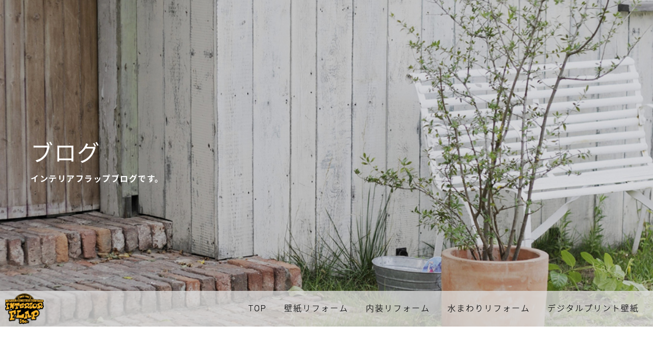

--- FILE ---
content_type: text/html; charset=utf-8
request_url: http://interior-flap.jp/blog/9417
body_size: 18566
content:
<!DOCTYPE html>
<html>
  <head prefix="og: http://ogp.me/ns# fb: http://ogp.me/ns/fb# article: http://ogp.me/ns/article#" >
    <title>今年5回目のキャンプ | クロス張替え、壁紙リフォームなら埼玉県狭山市のインテリアフラップへ</title>
    <meta charset="utf-8">
    <meta name="domain" content="interior-flap.jp">
    <meta name="endpoint" content="http://parabola.studio/api/v1">
    <meta name="blog_id" content="814">
    <meta name="article_id" content="9417">
    
    <meta name="description" content="みなさん、こんにちは
内装トータルリフォーム、ハーレー乗りのmasaです
7/20～21で毎年恒例のハーレー仲間とその愉快な仲間達と彩の国キャンプ村にキャン" />

    <meta name="viewport" content="width=device-width,initial-scale=1.0,minimum-scale=1.0,maximum-scale=1.0,user-scalable=no">
    <meta name="format-detection" content="telephone=no">

    <link rel="stylesheet" media="all" href="//base.parabola.studio/vendor/stylesheets/font_face.css">
    <link rel="stylesheet" media="all" href="//base.parabola.studio/vendor/stylesheets/preset.css">
    <link rel="stylesheet" media="screen" href="/assets/pages/front/blog-c00b89222896eb1dd04bd060069434140ac3404bd7fdf9eee3367dca06eff81d.css" />
    <script src="//ajax.googleapis.com/ajax/libs/jquery/1.12.0/jquery.min.js"></script>
    <script src="/assets/jquery_ujs.js"></script>
    <script src="/assets/pages/front/blog-f338e767dea0167efa6e073cfd83356c13f99f15ac1f1989ed3c0536a186bb2b.js"></script>
        <meta name="output-category" content="product">
    <link rel="stylesheet" media="all" href="/site.css">
    <link rel="stylesheet" media="all" href="/output.css">
    <link rel="stylesheet" media="all" href="https://cdnjs.cloudflare.com/ajax/libs/venobox/1.8.3/venobox.min.css">
    <script src="/site.js"></script>
    <script src="/parabola.js"></script>
    <script src="https://cdnjs.cloudflare.com/ajax/libs/venobox/1.8.3/venobox.min.js"></script>

        <!-- Piwik -->
    <script type="text/javascript">
        var _paq = _paq || [];
        // tracker methods like "setCustomDimension" should be called before "trackPageView"
        _paq.push(['trackPageView']);
        _paq.push(['enableLinkTracking']);
        (function() {
            var u="//api.a2log.report/";
            _paq.push(['setTrackerUrl', u+'piwik.php']);
            _paq.push(['setSiteId', 'ERe1Alx64OPBBJPjzQL3day7D']);
            var d=document, g=d.createElement('script'), s=d.getElementsByTagName('script')[0];
            g.type='text/javascript'; g.async=true; g.defer=true; g.src=u+'piwik.js'; s.parentNode.insertBefore(g,s);
        })();
    </script>
    <!-- End Piwik Code -->


  <meta property="fb:app_id" content="1101085979988791" />
  <meta property="og:site_name" content="クロス張替え、壁紙リフォームなら埼玉県狭山市のインテリアフラップへ" />
  <meta property="og:title" content="今年5回目のキャンプ" />
  <meta property="og:description" content="みなさん、こんにちは
内装トータルリフォーム、ハーレー乗りのmasaです
7/20～21で毎年恒例のハーレー仲間とその愉快な仲間達と彩の国キャンプ村にキャン" />
  <meta property="og:type" content="article" />
  <meta property="og:url" content="http://interior-flap.jp/blog/9417" />
  <meta property="og:image" content="http://s3-ap-northeast-1.amazonaws.com/parabola-storage/uploads/blog_image/image/19196/middle_vPv61BUxOKwuH17RgMWbqw.jpg" />
  <link rel="shortcut icon" href="http://s3-ap-northeast-1.amazonaws.com/parabola-storage/uploads/site/favicon/820/ln-rT9zk2ZXZV-RmZAbL1A.png" />

  </head>
  <body>

  

<div id="content-wrapper">
  <div id="section-wrapper">
    <section>
      <script src="/bottom.js"></script>
<div class="h2_06" style="background-image: url(https://s3-ap-northeast-1.amazonaws.com/parabola-images/interior-flap/h2_06_blog.jpg);">
  <div class="h2_inner">
	  <div class="h2_wrap">
	    <h2 class="editable">ブログ</h2>
	    <div class="sub editable">インテリアフラップブログです。</div>
	  </div>
	</div>
</div>

    </section>
    <section>
      <div class="detail post_page blog_page">
        <div class="two_column cf">

          <div class="main_column">
            
<div class="one_post">
  <div class="date small_gray">
    2014/8/12
  </div>
  <h1 class="single_h3">今年5回目のキャンプ</h1>
  <div class="body">
    <span>
<div>みなさん、こんにちは
<br>
</div>
<div><br></div>
<div>内装トータルリフォーム、ハーレー乗りのmasaです
<br>
</div>
<div><br></div>
<div>7/20～21で毎年恒例のハーレー仲間とその愉快な仲間達と彩の国キャンプ村にキャンプに行って来ました。
<br>
</div>
<div><br></div>
<div>
<a class="venobox" data-href="http://s3-ap-northeast-1.amazonaws.com/parabola-storage/uploads/blog_image/image/19196/vPv61BUxOKwuH17RgMWbqw.jpg"><img src="http://s3-ap-northeast-1.amazonaws.com/parabola-storage/uploads/blog_image/image/19196/vPv61BUxOKwuH17RgMWbqw.jpg"></a><a class="venobox" data-href="http://s3-ap-northeast-1.amazonaws.com/parabola-storage/uploads/blog_image/image/19197/KSscScgBmOsATxH-_ijIbw.jpg"><img src="http://s3-ap-northeast-1.amazonaws.com/parabola-storage/uploads/blog_image/image/19197/KSscScgBmOsATxH-_ijIbw.jpg"></a><br>
</div>
<div><br></div>
<div>まずはいつもの集合場所の我が家でパチリ
<br>
</div>
<div><br></div>
<div>今回は過去最高の総勢２２人、内ハーレー11台車3台で出発
<br>
</div>
<div><br></div>
<div>今回は１台もトラブル無しで予定通りにキャンプ場に到着
<br>
</div>
<div><br></div>
<div>
<a class="venobox" data-href="http://s3-ap-northeast-1.amazonaws.com/parabola-storage/uploads/blog_image/image/19198/y_0sdNqb9lspX6C2U6hH2g.jpg"><img src="http://s3-ap-northeast-1.amazonaws.com/parabola-storage/uploads/blog_image/image/19198/y_0sdNqb9lspX6C2U6hH2g.jpg"></a><a class="venobox" data-href="http://s3-ap-northeast-1.amazonaws.com/parabola-storage/uploads/blog_image/image/19199/IzOP7l0xjqzz90dxMIy3bA.jpg"><img src="http://s3-ap-northeast-1.amazonaws.com/parabola-storage/uploads/blog_image/image/19199/IzOP7l0xjqzz90dxMIy3bA.jpg"></a><br>
</div>
<div><br></div>
<div>プライベートキャンプでこの台数は迫力あります。
<br>
</div>
<div><br></div>
<div>もうみんな早く酒、呑みたくて堪らない
<br>
</div>
<div><br></div>
<div>でも乾杯の写真が無いのでまさ兄オリジナルの燻製の写真をアップ、もうすでにこのころは皆、かなりの酒を体内に注入しています
<br>
</div>
<div><br></div>
<div>
<a class="venobox" data-href="http://s3-ap-northeast-1.amazonaws.com/parabola-storage/uploads/blog_image/image/19200/lxFf_ZTXP9kB90Z9SI0O0g.jpg"><img src="http://s3-ap-northeast-1.amazonaws.com/parabola-storage/uploads/blog_image/image/19200/lxFf_ZTXP9kB90Z9SI0O0g.jpg"></a><a class="venobox" data-href="http://s3-ap-northeast-1.amazonaws.com/parabola-storage/uploads/blog_image/image/19201/gMx3W89xtxajCVZF3qJdZw.jpg"><img src="http://s3-ap-northeast-1.amazonaws.com/parabola-storage/uploads/blog_image/image/19201/gMx3W89xtxajCVZF3qJdZw.jpg"></a><br>
</div>
<div>
<a class="venobox" data-href="http://s3-ap-northeast-1.amazonaws.com/parabola-storage/uploads/blog_image/image/19202/Bp5RJOw-lXp4w26laRzMzQ.jpg"><img src="http://s3-ap-northeast-1.amazonaws.com/parabola-storage/uploads/blog_image/image/19202/Bp5RJOw-lXp4w26laRzMzQ.jpg"></a><a class="venobox" data-href="http://s3-ap-northeast-1.amazonaws.com/parabola-storage/uploads/blog_image/image/19203/pzzHDVh1dwIRUrHlcC3vrg.jpg"><img src="http://s3-ap-northeast-1.amazonaws.com/parabola-storage/uploads/blog_image/image/19203/pzzHDVh1dwIRUrHlcC3vrg.jpg"></a><br>
</div>
<div><br></div>
<div>もう大人も子供も一緒にになって盛り上がってました
<br>
</div>
<div><br></div>
<div>実はわたくし前半から飛ばして呑んでいた為、ちょっと早くにダウンしてしまった様であまり写真を撮っていなかったんですね～
<br>
</div>
<div><br></div>
<div>それもそのはず、缶ビール・缶チューハイ130本、焼酎３本、ワイン1本が完売
<br>
</div>
<div><br></div>
<div>みんな、どんだけ～って言うくらい呑んでましたよ。
<br>
</div>
<div><br></div>
<div>
<a class="venobox" data-href="http://s3-ap-northeast-1.amazonaws.com/parabola-storage/uploads/blog_image/image/19204/VuuYewRGtls53wJd-zA_oA.jpg"><img src="http://s3-ap-northeast-1.amazonaws.com/parabola-storage/uploads/blog_image/image/19204/VuuYewRGtls53wJd-zA_oA.jpg"></a>てなわけで翌日の集合写真
<br>
</div>
<div><br></div>
<div>この後は秩父華厳の滝や天空の楽校に行って残りの時間を満喫して来ました。
<br>
</div>
<div><br></div>
<div>
<a class="venobox" data-href="http://s3-ap-northeast-1.amazonaws.com/parabola-storage/uploads/blog_image/image/19205/aMWtd8ams7DIK6CBTFmtQw.jpg"><img src="http://s3-ap-northeast-1.amazonaws.com/parabola-storage/uploads/blog_image/image/19205/aMWtd8ams7DIK6CBTFmtQw.jpg"></a><a class="venobox" data-href="http://s3-ap-northeast-1.amazonaws.com/parabola-storage/uploads/blog_image/image/19206/X-0OZElGsyN2fPuILe8gGg.jpg"><img src="http://s3-ap-northeast-1.amazonaws.com/parabola-storage/uploads/blog_image/image/19206/X-0OZElGsyN2fPuILe8gGg.jpg"></a><br>
</div>
<div>
<a class="venobox" data-href="http://s3-ap-northeast-1.amazonaws.com/parabola-storage/uploads/blog_image/image/19207/meXvunyXVVBUNyuUuo5osA.jpg"><img src="http://s3-ap-northeast-1.amazonaws.com/parabola-storage/uploads/blog_image/image/19207/meXvunyXVVBUNyuUuo5osA.jpg"></a><br>
</div>
<div><br></div>
<div>また来年も海の日キャンプやりますこのブログを見て行きたいと思ってくれたハーレー乗りの方、連絡待ってま～す<br>
</div>
</span>
  </div>
</div> <!-- one_post -->

<div class="one_post_bottom cf">
  <div class="cat">
    <p class="small_gray">
      <a id="" class="" href="/blog/category/%E5%A4%9A%E8%B6%A3%E5%91%B3%E9%81%8E%E3%81%8E%EF%BC%9F%E4%BB%A3%E8%A1%A8%E3%81%AE%E8%B6%A3%E5%91%B3%E3%83%96%E3%83%AD%E3%82%B0%E3%80%82%20">多趣味過ぎ？代表の趣味ブログ。 </a>
    </p>
  </div>
  <div class="share">
    <ul>
      <li class="tw">
        <a href="http://twitter.com/share?text=有限会社　インテリアフラップ" onClick="window.open(encodeURI(decodeURI(this.href)), 'tweetwindow', 'width=650, height=470, personalbar=0, toolbar=0, scrollbars=1, sizable=1'); return false;" rel="nofollow"><img src="//d2zsp2z9c3lv4q.cloudfront.net/section/images/post_tw.png" alt=""></a></li>
      <li class="fb">
        <a href="http://www.facebook.com/share.php?u=http://interior-flap.jp/blog/9417" onclick="window.open(encodeURI(decodeURI(this.href)), 'FBwindow', 'width=554, height=470, menubar=no, toolbar=no, scrollbars=yes'); return false;" rel="nofollow"><img src="//d2zsp2z9c3lv4q.cloudfront.net/section/images/post_fb.png" alt=""></a></li>
    </ul>
  </div>
</div> <!-- one_post_bottom cf -->

<div class="paging">
  <ul class="cf">
  <li class="prev">
      <a href="/blog/9416">
        <p>前</p>
</a>    </li>
  <li class="next">
      <a href="/blog/9419">
        <p>次</p>
</a>    </li>
</ul>

  <div class="return">
    <a id="" class="" href="/blog">一覧を見る</a>
  </div>
</div> <!-- paging -->

          </div> <!-- main_column -->

          <div class="side_column">
            <div class="list_box">
              <h4 class="list_h4"><a href="/blog">HOME</a></h4>
            </div>

            <!-- アーカイブ -->
            <div class="list_box">
  <h4 class="list_h4">アーカイブ</h4>
  <ul class="blog_archive_list">
    <li>
      <a href="/blog/archive/2026-01">2026.01(1)</a>
    </li>
    <li>
      <a href="/blog/archive/2025-12">2025.12(10)</a>
    </li>
    <li>
      <a href="/blog/archive/2025-11">2025.11(5)</a>
    </li>
    <li>
      <a href="/blog/archive/2025-10">2025.10(6)</a>
    </li>
    <li>
      <a href="/blog/archive/2025-09">2025.09(4)</a>
    </li>
    <li>
      <a href="/blog/archive/2025-08">2025.08(3)</a>
    </li>
    <li>
      <a href="/blog/archive/2025-07">2025.07(5)</a>
    </li>
    <li>
      <a href="/blog/archive/2025-06">2025.06(4)</a>
    </li>
    <li>
      <a href="/blog/archive/2025-05">2025.05(14)</a>
    </li>
    <li>
      <a href="/blog/archive/2025-04">2025.04(1)</a>
    </li>
    <li>
      <a href="/blog/archive/2025-03">2025.03(7)</a>
    </li>
    <li>
      <a href="/blog/archive/2025-02">2025.02(15)</a>
    </li>
    <li>
      <a href="/blog/archive/2025-01">2025.01(6)</a>
    </li>
    <li>
      <a href="/blog/archive/2024-12">2024.12(5)</a>
    </li>
    <li>
      <a href="/blog/archive/2024-11">2024.11(9)</a>
    </li>
    <li>
      <a href="/blog/archive/2024-10">2024.10(8)</a>
    </li>
    <li>
      <a href="/blog/archive/2024-09">2024.09(6)</a>
    </li>
    <li>
      <a href="/blog/archive/2024-08">2024.08(12)</a>
    </li>
    <li>
      <a href="/blog/archive/2024-07">2024.07(9)</a>
    </li>
    <li>
      <a href="/blog/archive/2024-06">2024.06(4)</a>
    </li>
    <li>
      <a href="/blog/archive/2024-05">2024.05(6)</a>
    </li>
    <li>
      <a href="/blog/archive/2024-04">2024.04(10)</a>
    </li>
    <li>
      <a href="/blog/archive/2024-03">2024.03(10)</a>
    </li>
    <li>
      <a href="/blog/archive/2024-02">2024.02(7)</a>
    </li>
    <li>
      <a href="/blog/archive/2024-01">2024.01(2)</a>
    </li>
    <li>
      <a href="/blog/archive/2023-12">2023.12(2)</a>
    </li>
    <li>
      <a href="/blog/archive/2023-11">2023.11(7)</a>
    </li>
    <li>
      <a href="/blog/archive/2023-10">2023.10(8)</a>
    </li>
    <li>
      <a href="/blog/archive/2023-09">2023.09(10)</a>
    </li>
    <li>
      <a href="/blog/archive/2023-08">2023.08(7)</a>
    </li>
    <li>
      <a href="/blog/archive/2023-07">2023.07(10)</a>
    </li>
    <li>
      <a href="/blog/archive/2023-06">2023.06(9)</a>
    </li>
    <li>
      <a href="/blog/archive/2023-05">2023.05(10)</a>
    </li>
    <li>
      <a href="/blog/archive/2023-04">2023.04(8)</a>
    </li>
    <li>
      <a href="/blog/archive/2023-03">2023.03(6)</a>
    </li>
    <li>
      <a href="/blog/archive/2023-02">2023.02(4)</a>
    </li>
    <li>
      <a href="/blog/archive/2023-01">2023.01(6)</a>
    </li>
    <li>
      <a href="/blog/archive/2022-12">2022.12(12)</a>
    </li>
    <li>
      <a href="/blog/archive/2022-11">2022.11(5)</a>
    </li>
    <li>
      <a href="/blog/archive/2022-10">2022.10(12)</a>
    </li>
    <li>
      <a href="/blog/archive/2022-09">2022.09(12)</a>
    </li>
    <li>
      <a href="/blog/archive/2022-08">2022.08(8)</a>
    </li>
    <li>
      <a href="/blog/archive/2022-07">2022.07(8)</a>
    </li>
    <li>
      <a href="/blog/archive/2022-06">2022.06(8)</a>
    </li>
    <li>
      <a href="/blog/archive/2022-05">2022.05(4)</a>
    </li>
    <li>
      <a href="/blog/archive/2022-04">2022.04(14)</a>
    </li>
    <li>
      <a href="/blog/archive/2022-03">2022.03(6)</a>
    </li>
    <li>
      <a href="/blog/archive/2022-02">2022.02(8)</a>
    </li>
    <li>
      <a href="/blog/archive/2022-01">2022.01(15)</a>
    </li>
    <li>
      <a href="/blog/archive/2021-12">2021.12(15)</a>
    </li>
    <li>
      <a href="/blog/archive/2021-11">2021.11(4)</a>
    </li>
    <li>
      <a href="/blog/archive/2021-10">2021.10(17)</a>
    </li>
    <li>
      <a href="/blog/archive/2021-09">2021.09(28)</a>
    </li>
    <li>
      <a href="/blog/archive/2021-08">2021.08(25)</a>
    </li>
    <li>
      <a href="/blog/archive/2021-07">2021.07(9)</a>
    </li>
    <li>
      <a href="/blog/archive/2019-07">2019.07(1)</a>
    </li>
    <li>
      <a href="/blog/archive/2017-08">2017.08(1)</a>
    </li>
    <li>
      <a href="/blog/archive/2016-11">2016.11(1)</a>
    </li>
    <li>
      <a href="/blog/archive/2016-02">2016.02(1)</a>
    </li>
    <li>
      <a href="/blog/archive/2015-12">2015.12(2)</a>
    </li>
    <li>
      <a href="/blog/archive/2015-09">2015.09(2)</a>
    </li>
    <li>
      <a href="/blog/archive/2015-07">2015.07(2)</a>
    </li>
    <li>
      <a href="/blog/archive/2015-05">2015.05(1)</a>
    </li>
    <li>
      <a href="/blog/archive/2014-12">2014.12(2)</a>
    </li>
    <li>
      <a href="/blog/archive/2014-10">2014.10(2)</a>
    </li>
    <li>
      <a href="/blog/archive/2014-08">2014.08(2)</a>
    </li>
    <li>
      <a href="/blog/archive/2014-06">2014.06(1)</a>
    </li>
    <li>
      <a href="/blog/archive/2014-05">2014.05(3)</a>
    </li>
    <li>
      <a href="/blog/archive/2014-04">2014.04(4)</a>
    </li>
    <li>
      <a href="/blog/archive/2014-03">2014.03(3)</a>
    </li>
    <li>
      <a href="/blog/archive/2014-02">2014.02(2)</a>
    </li>
    <li>
      <a href="/blog/archive/2013-12">2013.12(2)</a>
    </li>
    <li>
      <a href="/blog/archive/2013-10">2013.10(3)</a>
    </li>
    <li>
      <a href="/blog/archive/2013-09">2013.09(4)</a>
    </li>
    <li>
      <a href="/blog/archive/2013-08">2013.08(2)</a>
    </li>
    <li>
      <a href="/blog/archive/2013-07">2013.07(5)</a>
    </li>
    <li>
      <a href="/blog/archive/2013-06">2013.06(5)</a>
    </li>
  </ul>
</div>

            <!-- カテゴリー -->
            <div class="list_box">
  <h4 class="list_h4">カテゴリー</h4>
  <ul class="blog_category_list">
    <li>
      <a href="/blog/category/RYSM（リズム） ">RYSM（リズム） (6)</a>
    </li>
    <li>
      <a href="/blog/category/フラップからのお知らせ">フラップからのお知らせ(472)</a>
    </li>
    <li>
      <a href="/blog/category/元々バイク屋？（笑）　代表のハーレーブログ ">元々バイク屋？（笑）　代表のハーレーブログ (7)</a>
    </li>
    <li>
      <a href="/blog/category/多趣味過ぎ？代表の趣味ブログ。 ">多趣味過ぎ？代表の趣味ブログ。 (20)</a>
    </li>
  </ul>
</div>

            <!-- タグ -->
            <div class="list_box">
  <h4 class="list_h4">タグ</h4>
  <ul class="blog_tag_list">
  </ul>
</div>

          </div> <!-- side_column -->

        </div> <!-- two_column cf -->
      </div> <!-- detail blog_page -->
    </section>
    <section>
      <div id="footer"></div>
    </section>
  </div>
  <nav id="global-nav">
    
  </nav>
</div>



  </body>
</html>


--- FILE ---
content_type: text/html
request_url: http://interior-flap.jp/_footer.html
body_size: 3427
content:
<div class="info_01">
  <div>
    <div class="text_wrap">
      <h3 class="">お問い合わせ</h3>
      <p class="subtitle">お問い合わせはお電話・FAX・メールにて承っております。<br>小さなご質問からでもご遠慮なくどうぞ。</p>
    </div>
    <ul class="number">
      <li><a href="tel:0429563994"><p class="editable tel_linker">Tel. 04-2956-3994</p></a></li>
      <li><p>FAX <span>04-2956-3995</span></p></li>
    </ul>
    <div class="link_btn color">
      <a data-href="/contact">メールでのお問い合わせはコチラ</a>
    </div>
  </div>
</div>


<div class="footer_01">
  <footer>
    <div class="footer_inner">
      <div class="footer_logo"><a data-href="/"><img src="https://s3-ap-northeast-1.amazonaws.com/parabola-images/interior-flap/logo_color.png" alt="有限会社　インテリアフラップ"></a></div>
      <div class="footer_items cf">
        <div class="footer_item01 text_wrap">
          <p class="address">〒350-1313<br>埼玉県狭山市上赤坂349-6</p>
          <a href="tel:0429563994"><p class="editable tel_linker">Tel. 04-2956-3994</p></a>
          <p class="fax">FAX 04-2956-3995</p>
        </div>
        <div class="footer_item02">
          <ul>
            <li><p><a data-href="/">TOP</a></p></li>
            <li><p><a data-href="/cross">壁紙リフォーム</a></p></li>
            <li><p><a data-href="/interior">内装リフォーム</a></p></li>
            <li><p><a data-href="/water">水まわりリフォーム</a></p></li>
            <li><p><a data-href="/digital-print">デジタルプリント壁紙</a></p></li>
          </ul>
        </div>
        <div class="footer_item03">
          <ul>
            <li><p><a data-href="/showcase">施工事例</a></p></li>
            <li><p><a data-href="/blog">ブログ</a></p></li>
            <li><p><a data-href="/company">会社情報</a></p></li>
            <li><p><a data-href="/contact">お問い合わせ</a></p></li>
            <li><p><a data-href="/sitemap">サイトマップ</a></p></li>
          </ul>
        </div>
        <div class="footer_item04">
          <h1>水まわりなどの内装リフォーム、クロス張替え、床のリフォームなら埼玉県狭山市の有限会社インテリアフラップへ。
見積もり無料、格安価格で承ります。
          </h1>
          <ul class="social_list cf">
            <li><a data-href="https://www.facebook.com/%E6%9C%89%E9%99%90%E4%BC%9A%E7%A4%BE%E3%82%A4%E3%83%B3%E3%83%86%E3%83%AA%E3%82%A2%E3%83%95%E3%83%A9%E3%83%83%E3%83%97-153972898115192/" alt="facebook" target="_blank"><img src="http://d2zsp2z9c3lv4q.cloudfront.net/section/images/footer_01_fb.png" alt="facebook"></a></li>
            <li><a data-href="https://www.instagram.com/flap1995/?hl=ja" alt="Instagram" target="_blank"><img src="https://s3-ap-northeast-1.amazonaws.com/parabola-images/interior-flap/footer_01_insta.png" alt="Instagram"></a></li>
 <li><a data-href="https://twitter.com/interior_flap?ref_src=twsrc%5Egoogle%7Ctwcamp%5Eserp%7Ctwgr%5Eauthor" target="_blank"><img src="http://d2zsp2z9c3lv4q.cloudfront.net/section/images/footer_01_tw.png" alt="twitter"></a></li>  
          </ul>
        </div>
      </div>
    </div>
    <p class="copyright"><small>© 2019 有限会社　インテリアフラップ</small></p>
  </footer>
</div>


--- FILE ---
content_type: text/css
request_url: http://interior-flap.jp/site.css
body_size: 6948
content:
@charset "UTF-8";

/* ----------------------------------------
 * ■glad setting
 * --------------------------------------*/
@import url(http://d2zsp2z9c3lv4q.cloudfront.net/template/glad/glad_setting.css);

/* ----------------------------------------
 * ■ganv
 * --------------------------------------*/
@import url(http://d2zsp2z9c3lv4q.cloudfront.net/template/glad/gnav_07.css);

/* ----------------------------------------
 * ■section css
 * --------------------------------------*/
@import url(http://d2zsp2z9c3lv4q.cloudfront.net/section/section.css);

/* ----------------------------------------
 * ■glad
 * --------------------------------------*/
@import url(http://d2zsp2z9c3lv4q.cloudfront.net/template/glad/glad.css);


/*  メインビジュアルの矢印の表示/非表示
  表示の場合はコメントアウトする  */
#content-wrapper .swiper-button-prev, .swiper-button-next {
 display: none;
}

/*  メインビジュアルのナビゲーションガイドの表示/非表示
  非表示の場合はコメントアウトを外す  */
#content-wrapper .swiper-pagination {
 display: none;
}


/* グローバルナビの背景色 */
#global-nav, .gnav_sp, .gnav_pc {
    /*background-color: ;*/
}

/* ハンバーガーボタンのカラー */
.drawer-hamburger-icon, .drawer-hamburger-icon:after, .drawer-hamburger-icon:before{
  /*background-color: ;*/
}

/* 送信ボタン */
#content-wrapper .contact_01 .table02 .table_bottom .send_btn button {
  /*background-color: ;*/
}

/* リンクボタン */
#content-wrapper .link_btn a {
    background-color: #710017;
	padding: 0 8rem;
}
#content-wrapper .link_btn a:after {
    content: "";
	padding-left: 0;
}

@media only screen and (min-width: 769px) {
/* h2テキストの位置調整 */
.h2_02 .h2_wrap {
  /*top: ;*/
}

}

/* タイトル系フォントサイズ */
#content-wrapper h2 {
  /*font-size: ;*/
}
#content-wrapper h3 {
  /*font-size: ;*/
}
#content-wrapper h4 {
  /*font-size: ;*/
}

@media screen and (min-width: 768px) {
  #content-wrapper h2 {
    /*font-size: ;*/
  }
  #content-wrapper h3 {
    /*font-size: ;*/
  }
  #content-wrapper h4 {
    /*font-size: ;*/
  }
}



/* ボタンスタイル */
#content-wrapper .link_btn a {
  /*background-color: ;*/
  /*color: ;*/
  /*border: 1px solid #000 ;*/
  /*transition: all .5s;*/
}
#content-wrapper .link_btn a:hover {
  /*background-color: ;*/
  /*color: ;*/  
  /*border: 1px solid #000 ;*/
}



/* セクションの背景  （サイズ/リピートの設定)*/
#content-wrapper section .content > div {
  /*background-size: auto;*/
  /*background-repeat: repeat;*/
}

/* 施工事例のカラー変更 */
#content-wrapper .case_page .one_post h3.single_h3,
#content-wrapper .case_page .one_post_bottom,
#content-wrapper .case_page h3.list_h3,
#content-wrapper .case_page .one_list,
#content-wrapper .case_page .one_list .text_wrap h4.list_title,
#content-wrapper .case_page h4.list_h4,
#content-wrapper .case_page .paging .return a,
#content-wrapper .case_page .side_column .list_box li,
#content-wrapper .case_page .feature,
#content-wrapper .case_page .one_post_body{
  border-color: #000;
  color: #000;
}
#content-wrapper .case_page .paging .return a:hover,
#content-wrapper .case_page .paging ul li a {
  background-color: #000;
}
/* ブログのカラー変更 */
#content-wrapper .blog_page .one_post h3.single_h3,
#content-wrapper .blog_page .one_post_bottom,
#content-wrapper .blog_page h3.list_h3,
#content-wrapper .blog_page .one_list,
#content-wrapper .blog_page .one_list .text_wrap h4.list_title,
#content-wrapper .blog_page h4.list_h4,
#content-wrapper .blog_page .paging .return a,
#content-wrapper .blog_page .side_column .list_box li,
#content-wrapper .blog_page .feature,
#content-wrapper .blog_page .one_post_body {
  border-color: #000;
  color: #000;
}
#content-wrapper .blog_page .paging .return a:hover,
#content-wrapper .blog_page .paging ul li a {
  background-color: #000;
}



/* ----------------------------------------
 * ■追加スタイル
 * --------------------------------------*/
 #content-wrapper .link_btn a, #content-wrapper h2, #content-wrapper h3, #content-wrapper h4.editable{
 	font-family: YakuHanJP, "Helvetica Neue", Roboto, "Droid Sans", "Yu Gothic", YuGothic, "Noto Sans Japanese", "Hiragino Kaku Gothic ProN", Meiryo, sans-serif;
 }


/* header */
#content-wrapper .header_logo img {
  height: 60px;
}
 
 /*footer*/
@media screen and (min-width: 1024px){
	#content-wrapper .footer_01 .footer_item01 {
		width: 27%;
	}
	#content-wrapper .footer_01 .footer_item02 {
		width: 23%;
	}
}
#content-wrapper .info_01 {
    background: #222;
	color: #fff;
}
#content-wrapper .info_01 .link_btn a {
    background: #fff;
	color: #000000;
}
#content-wrapper .info_01 h3 {
	font-weight: normal;
}
#content-wrapper .info_01, #content-wrapper .info_01 li p a, #content-wrapper .info_01 li p span {
    color: #fff;
}

#content-wrapper .footer_01 {
    background: #710017;
}
#content-wrapper .footer_01 p.copyright {
    background-color: #1e1e1e;
}

#content-wrapper .footer_01 .footer_logo img {
  height: 100px;
}

 /*mainvisual*/
#content-wrapper .mainvisual_03 .swiper-pagination {
    display: none;
}
@media only screen and (max-width: 769px) {
	#content-wrapper [class^=mainvisual_] .swiper-slide .catch {
		width: 85%!important;
	}
}
@media only screen and (min-width: 1025px){
	.gnav_pc {
		background-color: rgba(0,0,0,.5);
	}

/*fix*/
.gnav_pc {
    background-color: rgba(225,225,225,.5);
}
.gnav_pc ul li a {
    color: #000;
}
}

/*TOP*/
#content-wrapper .case_01 {
	border-top: 1px solid #222;
	border-bottom: 1px solid #222;
}
#content-wrapper .blog_01 {
	border-bottom: 1px solid #222;
}

/*cross*/
#content-wrapper .h2_06 .h2_wrap h2 {
    font-weight: normal;
}
#content-wrapper .h2_06 .h2_wrap div {
    color: #fff;
}

#content-wrapper .dear_title_03 .text_wrap:after, #content-wrapper .dear_title_03 .text_wrap:before {
    color: #fff;
}

/*interior*/
#content-wrapper .list-box_01 .duplicatable-content dt .number:before {
    background: #710017;
}
#content-wrapper .dear_title_03.furniture .text_wrap:after, #content-wrapper .dear_title_03.furniture .text_wrap:before {
    color: #525252;
}	
	
#content-wrapper .contact_02 .table02 .table_bottom .send_btn button {
    padding: 0 8rem;
}

.movie_api_02 {
    padding: 0 0 10rem!important;
}

#content-wrapper .h2_06 .h2_wrap div {
    font-weight: bold;
}


@keyframes zoom{
0% {
    -webkit-transform: scale(1.2,1.2);
    transform: scale(1.2,1.2);
    opacity: 0;
}
5%, 95% {
    opacity: 1;
}
100% {
    -webkit-transform: scale(1.0,1.0);
    transform: scale(1.0,1.0);
    opacity: 0;
}
}



--- FILE ---
content_type: text/css
request_url: http://d2zsp2z9c3lv4q.cloudfront.net/template/glad/gnav_07.css
body_size: 1102
content:
.anchorlink{padding-top:60px;margin-top:-60px}#global-nav{z-index:5}#global-nav .gnav_sp .header_logo{position:absolute;top:15px;left:15px;z-index:13}#global-nav .drawer-menu a{font-weight:300}.gnav_pc{display:none}.gnav_sp{position:absolute;z-index:5;top:0;left:0;width:100%;height:60px}.gnav_sp .drawer-hamburger{top:50px;position:fixed}.fixed .gnav_sp header{opacity:0}.drawer-hamburger{right:0;z-index:13;position:absolute;padding:18px 1.2rem 30px;height:60px;width:54px!important;box-sizing:border-box!important}.drawer-nav{width:100%;background-color:inherit;top:-100vh;-webkit-transition:top .6s ease,opacity .4s ease;transition:top .6s ease,opacity .4s ease;z-index:12;display:-webkit-box;display:-ms-flexbox;display:-webkit-flex;display:flex;opacity:0}.drawer-nav ul,.drawer-nav ul li{display:-webkit-box;display:-webkit-flex;display:-ms-flexbox}.drawer-nav ul{margin:auto;display:flex;-webkit-box-orient:vertical;-webkit-box-direction:normal;-webkit-flex-direction:column;-ms-flex-direction:column;flex-direction:column;-webkit-box-pack:justify;-webkit-justify-content:space-between;-ms-flex-pack:justify;justify-content:space-between;height:80%;width:100%;padding:0 5rem}.drawer-nav ul li{letter-spacing:2.5px;display:flex;-webkit-box-flex:1;-webkit-flex-grow:1;-ms-flex-positive:1;flex-grow:1}.drawer-nav ul li a{display:-webkit-box;display:-webkit-flex;display:-ms-flexbox;display:flex;-webkit-box-align:center;-webkit-align-items:center;-ms-flex-align:center;align-items:center;width:100%;cursor:pointer;color:#fff;-webkit-font-smoothing:antialiased;-moz-osx-font-smoothing:grayscale;text-rendering:optimizeLegibility;border-bottom:1px solid #333}.drawer-overlay{background-color:#000;z-index:4;top:-100vh;-webkit-transition:top .6s ease,opacity .4s ease;transition:top .6s ease,opacity .4s ease;opacity:0}.drawer-open .drawer-nav{top:0;width:100%;opacity:1}.drawer-open .drawer-nav,.drawer-open .drawer-navbar .drawer-hamburger{right:0}.drawer-open .drawer-overlay{top:0;opacity:1}.drawer-hamburger-icon,.drawer-hamburger-icon:after,.drawer-hamburger-icon:before{background-color:#fff}.fixed .gnav_sp .drawer-hamburger{top:50px;background-color:rgba(0,0,0,.7)}@media only screen and (min-width:1025px){.gnav_pc,header{position:absolute}header{display:-webkit-box;display:-ms-flexbox;display:-webkit-flex;display:flex;-webkit-box-align:center;-ms-flex-align:center;-webkit-align-items:center;align-items:center;box-pack:center;flex-pack:center;-webkit-justify-content:center;-webkit-box-pack:center;-ms-flex-pack:center;justify-content:center;height:100%;left:1rem}.gnav_pc{z-index:4;display:block;width:100%;background-color:rgba(0,0,0,.7);-webkit-transform:translate(0,-70px);-ms-transform:translate(0,-70px);transform:translate(0,-70px)}.gnav_pc>div{height:70px;width:80%;max-width:800px;margin:auto 1rem auto auto}.gnav_pc ul,.gnav_pc ul li{height:100%;display:-webkit-box;display:-webkit-flex;display:-ms-flexbox}.gnav_pc ul{display:flex;-webkit-justify-content:space-around;-ms-flex-pack:distribute;justify-content:space-around}.gnav_pc ul li{letter-spacing:2px;display:flex;-webkit-box-flex:1;-webkit-flex-grow:1;-ms-flex-positive:1;flex-grow:1}.gnav_pc ul li a{color:#fff;position:relative;padding:0 1rem;overflow:hidden;display:-webkit-box;display:-webkit-flex;display:-ms-flexbox;display:flex;-webkit-box-align:center;-webkit-align-items:center;-ms-flex-align:center;align-items:center;-webkit-box-flex:1;-webkit-flex-grow:1;-ms-flex-positive:1;flex-grow:1;-webkit-box-pack:center;-webkit-justify-content:center;-ms-flex-pack:center;justify-content:center}.gnav_pc ul li a:before{-webkit-transition:all .1s ease-in;transition:all .1s ease-in;content:"";position:absolute;width:100%;height:90%;top:5%;left:0;z-index:-1}.gnav_pc ul li a:hover{opacity:1}.gnav_pc ul li a:hover:before{color:inherit;background-color:rgba(255,255,255,.6)}.fixed .gnav_pc{position:fixed;top:50px;-webkit-transform:translate(0,0);-ms-transform:translate(0,0);transform:translate(0,0)}.gnav_sp{display:none}}

--- FILE ---
content_type: text/plain
request_url: https://www.google-analytics.com/j/collect?v=1&_v=j102&a=1054959162&t=pageview&_s=1&dl=http%3A%2F%2Finterior-flap.jp%2Fblog%2F9417&ul=en-us%40posix&dt=%E4%BB%8A%E5%B9%B45%E5%9B%9E%E7%9B%AE%E3%81%AE%E3%82%AD%E3%83%A3%E3%83%B3%E3%83%97%20%7C%20%E3%82%AF%E3%83%AD%E3%82%B9%E5%BC%B5%E6%9B%BF%E3%81%88%E3%80%81%E5%A3%81%E7%B4%99%E3%83%AA%E3%83%95%E3%82%A9%E3%83%BC%E3%83%A0%E3%81%AA%E3%82%89%E5%9F%BC%E7%8E%89%E7%9C%8C%E7%8B%AD%E5%B1%B1%E5%B8%82%E3%81%AE%E3%82%A4%E3%83%B3%E3%83%86%E3%83%AA%E3%82%A2%E3%83%95%E3%83%A9%E3%83%83%E3%83%97%E3%81%B8&sr=1280x720&vp=1280x720&_u=IEBAAEABAAAAACAAI~&jid=26652714&gjid=334121305&cid=3720521.1769009089&tid=UA-42063831-1&_gid=596745033.1769009089&_r=1&_slc=1&z=1991559742
body_size: -450
content:
2,cG-BXJBLFWL7L

--- FILE ---
content_type: application/javascript
request_url: http://interior-flap.jp/site.js
body_size: 2447
content:
window.site = {};
lazy_list = null;
value = null;
temp = null;
cnt = 'ture';

site.onReady = function() {
  wid = $(window).width();

  lazy_list = [
    '//cdnjs.cloudflare.com/ajax/libs/iScroll/5.1.3/iscroll-infinite.min.js',
    '//cdnjs.cloudflare.com/ajax/libs/drawer/3.1.0/js/drawer.min.js',
    '//d2zsp2z9c3lv4q.cloudfront.net/vendor/javascripts/application.js',
  ];

  if ($(".swiper-wrapper").length) {
    lazy_list.push('//d2zsp2z9c3lv4q.cloudfront.net/vendor/stylesheets/swiper.css');
    lazy_list.push('//d2zsp2z9c3lv4q.cloudfront.net/vendor/javascripts/swiper.min.js');
  }
  if ($(".post").length) {
    lazy_list.push('//d2zsp2z9c3lv4q.cloudfront.net/vendor/javascripts/indexPost.min.js');
  }
  if ($(".single").length) {
    lazy_list.push('//d2zsp2z9c3lv4q.cloudfront.net/vendor/javascripts/singlePage.min.js');
  }
  require_onload(lazy_list);
}

$(window).resize(function() {
  wid = $(window).width();

  if(wid < 768){
    // 高さを揃えたボックスをスマホ表示の際に戻す
    // $('.box_10.tile_01 .duplicatable .text_wrap .text').css('height','auto');
  }else{
    // heightLine();
  }
});

function require_onload( arg ) {
  if(cnt == 'ture'){
    if (is_array(arg)){
      var element = [];
      for(var i=0; i<arg.length; i++){
        if ( arg[i].match(/\.css$/) ){
          add_child_css(arg[i]);
        }
        else if ( arg[i].match(/\.js$/) ){
          add_child_js(arg[i]);
        }
          else{ alert('check url : ' + arg[i]) }
      }
    }
    else{
      if ( arg.match(/\.css$/) ){
        add_child_css(arg);
      }
      else if ( arg.match(/\.js$/) ){
        add_child_js(arg);
      }
      else{ alert('check url : ' + arg[i]) }
    }
    cnt = 'false';
  }
}
function add_child_js(src){
  var js_element = document.createElement("script");
  js_element.src = src;
  var h = document.getElementsByTagName('head')[0];
  h.parentNode.insertBefore(js_element, h);
}
function add_child_css(src){
  var css_element = document.createElement('link');
  css_element.rel  = 'stylesheet';
  css_element.href = src;
  var h = document.getElementsByTagName('head')[0];
  h.parentNode.insertBefore(css_element, h);
}
function is_array(obj) {
  return Object.prototype.toString.call(obj) === '[object Array]';
}
function heightLine(){
  // $('.box_10.tile_01 .duplicatable .text_wrap .text').tile();
};

--- FILE ---
content_type: application/javascript
request_url: http://interior-flap.jp/assets/pages/front/blog-f338e767dea0167efa6e073cfd83356c13f99f15ac1f1989ed3c0536a186bb2b.js
body_size: 85
content:
$(document).ready(function(){"function"==typeof $(".venobox").venobox&&$(".venobox").venobox()});